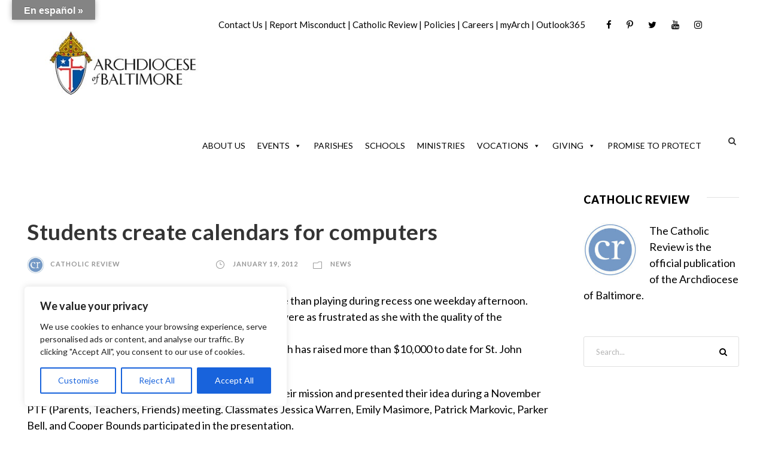

--- FILE ---
content_type: text/html; charset=utf-8
request_url: https://www.google.com/recaptcha/api2/aframe
body_size: 183
content:
<!DOCTYPE HTML><html><head><meta http-equiv="content-type" content="text/html; charset=UTF-8"></head><body><script nonce="mD3w2UUWoP1drTuHg4WwCQ">/** Anti-fraud and anti-abuse applications only. See google.com/recaptcha */ try{var clients={'sodar':'https://pagead2.googlesyndication.com/pagead/sodar?'};window.addEventListener("message",function(a){try{if(a.source===window.parent){var b=JSON.parse(a.data);var c=clients[b['id']];if(c){var d=document.createElement('img');d.src=c+b['params']+'&rc='+(localStorage.getItem("rc::a")?sessionStorage.getItem("rc::b"):"");window.document.body.appendChild(d);sessionStorage.setItem("rc::e",parseInt(sessionStorage.getItem("rc::e")||0)+1);localStorage.setItem("rc::h",'1769905260089');}}}catch(b){}});window.parent.postMessage("_grecaptcha_ready", "*");}catch(b){}</script></body></html>

--- FILE ---
content_type: text/css
request_url: https://www.archbalt.org/wp-content/plugins/easy-accordion-pro/Blocks/assets/css/fancybox.min.css?ver=4.0.0
body_size: 7953
content:
.f-button,
.has-autoplay [data-autoplay-action=toggle] svg g:last-child,
.in-fullscreen [data-panzoom-action=toggleFS] g:last-child,
[data-autoplay-action=toggle] svg g:first-child,
[data-panzoom-action=toggleFS] g:first-child {
	display: flex
}

.f-panzoom__content,
.f-panzoom__wrapper {
	min-width: 0;
	min-height: 0;
	max-height: 100%;
	max-width: 100%
}

.f-button,
html.with-panzoom-in-fullscreen {
	overflow: hidden
}

.f-thumbs,
.f-thumbs.is-modern {
	--f-carousel-slide-height: var(--f-thumb-height)
}

.fancybox__container,
:root {
	--f-spinner-width: 50px;
	--f-spinner-height: 50px;
	--f-spinner-border-width: 4px;
	--f-button-outline-width: 1px;
	--f-button-border: 0;
	--f-button-shadow: none;
	--f-button-transform: none;
	--f-button-svg-fill: none;
	--f-button-svg-disabled-opacity: .5;
	--f-thumbs-padding-x: 8px;
	--f-thumb-width: 94px;
	--f-thumb-height: 76px;
	--f-thumb-opacity: 1;
	--f-thumb-border: none;
	--f-thumb-shadow: none
}

.f-panzoom__content.has-lazyerror,
.f-panzoom__content.is-lazyloading,
.f-panzoom__wrapper>.f-panzoom__content,
.f-thumbs img[data-lazy-src],
.fancybox__container.is-closing .f-caption,
.fancybox__container:not(.is-ready, .is-hiding),
.fancybox__slide.is-loading .f-caption {
	visibility: hidden
}

.fancybox__thumbs.is-scrollable,
:root {
	--f-thumbs-gap: 8px;
	--f-thumbs-padding-y: 8px;
	--f-thumbs-viewport-padding-y: 0px
}

:root {
	--f-button-width: 40px;
	--f-button-height: 40px;
	--f-button-border-radius: 0;
	--f-button-color: #374151;
	--f-button-bg: #f8f8f8;
	--f-button-transition: all .15s ease;
	--f-button-outline-color: rgba(0, 0, 0, .7);
	--f-button-svg-width: 20px;
	--f-button-svg-height: 20px;
	--f-button-svg-stroke-width: 1.5;
	--f-button-svg-filter: none;
	--f-button-svg-opacity: 1;
	--f-button-svg-transition: opacity .15s ease;
	--f-button-svg-transform: none
}

.f-button {
	width: var(--f-button-width);
	height: var(--f-button-height);
	border: var(--f-button-border);
	border-radius: var(--f-button-border-radius);
	color: var(--f-button-color);
	background: var(--f-button-bg);
	box-shadow: var(--f-button-shadow);
	transform: var(--f-button-transform);
	transition: var(--f-button-transition);
	backdrop-filter: var(--f-button-backdrop-filter);
	justify-content: center;
	align-items: center;
	box-sizing: content-box;
	position: relative;
	margin: 0;
	padding: 0;
	pointer-events: all;
	cursor: pointer
}

.f-html,
.f-thumbs,
.f-thumbs__slide,
.f-thumbs__viewport,
.fancybox__slide {
	box-sizing: border-box
}

.f-button[aria-disabled],
.f-counter {
	cursor: default
}

@media (hover:hover) {
	.f-button:hover:not([aria-disabled]) {
		color: var(--f-button-hover-color, var(--f-button-color));
		background-color: var(--f-button-hover-bg, var(--f-button-bg))
	}
}

.f-button:active:not([aria-disabled]) {
	color: var(--f-button-active-color, var(--f-button-hover-color, var(--f-button-color)));
	background-color: var(--f-button-active-bg, var(--f-button-hover-bg, var(--f-button-bg)))
}

.f-button:focus {
	outline: 0
}

.f-button:focus-visible {
	outline: var(--f-button-outline-width) solid var(--f-button-outline-color);
	outline-offset: var(--f-button-outline-offset)
}

.f-thumbs.is-modern .f-thumbs__slide:focus:not(:focus-visible),
.f-thumbs__slide button,
.fancybox__container:focus,
.fancybox__dialog:focus {
	outline: 0
}

.f-button svg {
	width: var(--f-button-svg-width);
	height: var(--f-button-svg-height);
	transform: var(--f-button-svg-transform);
	fill: var(--f-button-svg-fill);
	filter: var(--f-button-svg-filter);
	opacity: var(--f-button-svg-opacity, 1);
	transition: var(--f-button-svg-transition);
	stroke: currentColor;
	stroke-width: var(--f-button-svg-stroke-width);
	stroke-linecap: round;
	stroke-linejoin: round;
	pointer-events: none
}

img.f-panzoom__content,
picture.f-panzoom__content img {
	vertical-align: top;
	height: auto;
	object-fit: contain;
	transition: none;
	user-select: none
}

.f-button[aria-disabled] svg {
	opacity: var(--f-button-svg-disabled-opacity)
}

.has-autoplay [data-autoplay-action=toggle] svg g:first-child,
.in-fullscreen [data-panzoom-action=toggleFS] g:first-child,
[data-autoplay-action=toggle] svg g:last-child,
[data-panzoom-action=toggleFS] g:last-child {
	display: none
}

:fullscreen [data-fullscreen-action=toggle] svg [data-fullscreen-action=toggle] svg g:first-child {
	display: none
}

:fullscreen [data-fullscreen-action=toggle] svg [data-fullscreen-action=toggle] svg g:last-child {
	display: flex
}

:root {
	--f-spinner-color-1: rgba(0, 0, 0, .1);
	--f-spinner-color-2: rgba(17, 24, 28, .8);
	--f-spinner-border-radius: 50%
}

.f-spinner {
	position: absolute;
	top: 50%;
	left: 50%;
	margin: 0;
	padding: 0;
	width: var(--f-spinner-width);
	height: var(--f-spinner-height);
	translate: -50% -50%;
	border: var(--f-spinner-border-width) solid var(--f-spinner-color-1);
	border-top-color: var(--f-spinner-color-2);
	border-radius: var(--f-spinner-border-radius);
	animation: .75s linear infinite f-spinner, .2s .2s both f-fadeIn
}

@keyframes f-spinner {
	to {
		rotate: 360deg
	}
}

.f-panzoom,
.f-zoomable {
	position: relative;
	overflow: hidden;
	display: flex;
	align-items: center;
	flex-direction: column
}

.f-panzoom:after,
.f-panzoom:before,
.f-zoomable:after,
.f-zoomable:before {
	display: block;
	content: ""
}

.f-panzoom__wrapper.has-error,
.f-thumbs img.has-lazyerror,
.f-thumbs.is-modern .f-thumbs__slide button:after,
[data-fullscreen-action=toggle] svg g:last-child {
	display: none
}

.f-panzoom:not(.has-controls):before,
.f-zoomable:not(.has-controls):before {
	margin-bottom: auto
}

.f-panzoom:after,
.f-zoomable:after {
	margin-top: auto
}

.f-panzoom.in-fullscreen,
.f-zoomable.in-fullscreen {
	position: fixed;
	top: 0;
	left: 0;
	margin: 0 !important;
	width: 100% !important;
	height: 100% !important;
	max-width: none !important;
	max-height: none !important;
	aspect-ratio: unset !important;
	z-index: 9999
}

.f-panzoom__wrapper {
	position: relative
}

.f-panzoom__wrapper.will-zoom-out {
	cursor: zoom-out
}

.f-panzoom__wrapper.can-drag {
	cursor: move;
	cursor: grab
}

.f-panzoom__wrapper.will-zoom-in {
	cursor: zoom-in
}

.f-panzoom__wrapper.is-dragging {
	cursor: move;
	cursor: grabbing
}

.f-panzoom__content {
	display: block
}

img.f-panzoom__content {
	width: auto
}

.f-panzoom__viewport {
	display: block;
	position: absolute;
	top: 0;
	left: 0;
	width: 100%;
	height: 100%;
	z-index: 10
}

.f-panzoom__viewport>.f-panzoom__content {
	width: 100%;
	height: 100%;
	object-fit: fill
}

picture.f-panzoom__content img {
	width: 100%;
	max-height: 100%
}

.f-panzoom__protected {
	position: absolute;
	inset: 0;
	z-index: 1;
	user-select: none
}

.f-fadeIn {
	animation: var(--f-transition-duration, .2s) var(--f-transition-easing, ease) var(--f-transition-delay, 0s) both f-fadeIn;
	z-index: 2
}

.f-fadeOut {
	animation: var(--f-transition-duration, .2s) var(--f-transition-easing, ease) var(--f-transition-delay, 0s) both f-fadeOut;
	z-index: 1
}

@keyframes f-fadeIn {
	0% {
		opacity: 0
	}

	to {
		opacity: 1
	}
}

@keyframes f-fadeOut {
	to {
		opacity: 0
	}
}

.f-crossfadeIn {
	animation: var(--f-transition-duration, .2s) ease both f-crossfadeIn;
	z-index: 2
}

.f-crossfadeOut {
	animation: calc(var(--f-transition-duration, .2s) * .2) ease calc(var(--f-transition-duration, .2s) * .8) both f-crossfadeOut;
	z-index: 1
}

@keyframes f-crossfadeIn {
	0% {
		opacity: 0
	}

	to {
		opacity: 1
	}
}

@keyframes f-crossfadeOut {
	to {
		opacity: 0
	}
}

.is-horizontal .f-slideIn.from-next {
	animation: var(--f-transition-duration, .85s) cubic-bezier(.16, 1, .3, 1) f-slideInNextX
}

.is-horizontal .f-slideIn.from-prev {
	animation: var(--f-transition-duration, .85s) cubic-bezier(.16, 1, .3, 1) f-slideInPrevX
}

.is-horizontal .f-slideOut.to-next {
	animation: var(--f-transition-duration, .85s) cubic-bezier(.16, 1, .3, 1) f-slideOutNextX
}

.is-horizontal .f-slideOut.to-prev {
	animation: var(--f-transition-duration, .85s) cubic-bezier(.16, 1, .3, 1) f-slideOutPrevX
}

@keyframes f-slideInPrevX {
	0% {
		transform: translate(calc(100% + var(--f-carousel-gap, 0)))
	}

	to {
		transform: translateZ(0)
	}
}

@keyframes f-slideInNextX {
	0% {
		transform: translate(calc(-100% - var(--f-carousel-gap, 0)))
	}

	to {
		transform: translateZ(0)
	}
}

@keyframes f-slideOutNextX {
	to {
		transform: translate(calc(-100% - var(--f-carousel-gap, 0)))
	}
}

@keyframes f-slideOutPrevX {
	to {
		transform: translate(calc(100% + var(--f-carousel-gap, 0)))
	}
}

.is-vertical .f-slideIn.from-next {
	animation: var(--f-transition-duration, .85s) cubic-bezier(.16, 1, .3, 1) f-slideInNextY
}

.is-vertical .f-slideIn.from-prev {
	animation: var(--f-transition-duration, .85s) cubic-bezier(.16, 1, .3, 1) f-slideInPrevY
}

.is-vertical .f-slideOut.to-next {
	animation: var(--f-transition-duration, .85s) cubic-bezier(.16, 1, .3, 1) f-slideOutNextY
}

.is-vertical .f-slideOut.to-prev {
	animation: var(--f-transition-duration, .85s) cubic-bezier(.16, 1, .3, 1) f-slideOutPrevY
}

@keyframes f-slideInPrevY {
	0% {
		transform: translateY(calc(100% + var(--f-carousel-gap, 0)))
	}

	to {
		transform: translateZ(0)
	}
}

@keyframes f-slideInNextY {
	0% {
		transform: translateY(calc(-100% - var(--f-carousel-gap, 0)))
	}

	to {
		transform: translateZ(0)
	}
}

@keyframes f-slideOutNextY {
	to {
		transform: translateY(calc(-100% - var(--f-carousel-gap, 0)))
	}
}

@keyframes f-slideOutPrevY {
	to {
		transform: translateY(calc(100% + var(--f-carousel-gap, 0)))
	}
}

.f-zoomInUp {
	animation: var(--f-transition-duration, .3s) ease both f-zoomInUp
}

.f-zoomOutDown {
	animation: var(--f-transition-duration, .3s) ease both f-zoomOutDown
}

@keyframes f-zoomInUp {
	0% {
		transform: scale(var(--f-zoomInUp-scale, .975)) translate3d(var(--f-zoomInUp-x, 0), var(--f-zoomInUp-y, 16px), 0);
		opacity: var(--f-zoomInUp-opacity, 0)
	}

	to {
		transform: scale(1) translateZ(0);
		opacity: 1
	}
}

@keyframes f-zoomOutDown {
	to {
		transform: scale(var(--f-zoomOutDown-scale, .975)) translate3d(var(--f-zoomOutDown-x, 0), var(--f-zoomOutDown-y, 16px), 0);
		opacity: 0
	}
}

.f-throwOutUp {
	animation: var(--f-throwOutUp-duration, .2s) ease-out both f-throwOutUp
}

.f-throwOutDown {
	animation: var(--f-throwOutDown-duration, .2s) ease-out both f-throwOutDown
}

@keyframes f-throwOutUp {
	to {
		transform: translate3d(0, calc(var(--f-throwOutUp-y, 150px) * -1), 0);
		opacity: 0
	}
}

@keyframes f-throwOutDown {
	to {
		transform: translate3d(0, var(--f-throwOutDown-y, 150px), 0);
		opacity: 0
	}
}

.has-gmap .f-html,
.has-iframe .f-html,
.has-pdf .f-html {
	width: 100%;
	height: 100%;
	min-height: 1px;
	overflow: visible
}

.has-gmap .f-html,
.has-pdf .f-html {
	padding: 0
}

.f-html {
	position: relative;
	margin: var(--f-html-margin, 0);
	padding: var(--f-html-padding, 2rem);
	color: var(--f-html-color, currentColor);
	background: var(--f-html-bg)
}

.f-html.is-error {
	text-align: center
}

.f-iframe {
	display: block;
	margin: 0;
	border: 0;
	height: 100%;
	width: 100%
}

.f-caption {
	align-self: center;
	flex-shrink: 0;
	margin: var(--f-caption-margin);
	padding: var(--f-caption-padding, 16px 8px);
	max-width: 100%;
	max-height: calc(80vh - 100px);
	overflow: auto;
	overflow-wrap: anywhere;
	line-height: var(--f-caption-line-height);
	color: var(--f-caption-color);
	background: var(--f-caption-bg);
	font: var(--f-caption-font)
}

.has-html5video .f-html,
.has-vimeo .f-html,
.has-youtube .f-html {
	padding: 0;
	width: 100%;
	height: 100%;
	min-height: 1px;
	overflow: visible;
	max-width: var(--f-video-width, 960px);
	max-height: var(--f-video-height, 540px);
	aspect-ratio: var(--f-video-aspect-ratio);
	background: var(--f-video-bg, rgba(0, 0, 0, .9))
}

.f-html5video {
	border: 0;
	display: block;
	height: 100%;
	width: 100%;
	background: 0 0
}

.f-button.is-arrow {
	--f-button-width: var(--f-arrow-width, 46px);
	--f-button-height: var(--f-arrow-height, 46px);
	--f-button-svg-width: var(--f-arrow-svg-width, 24px);
	--f-button-svg-height: var(--f-arrow-svg-height, 24px);
	--f-button-svg-stroke-width: var(--f-arrow-svg-stroke-width, 1.75);
	--f-button-border-radius: var(--f-arrow-border-radius, unset);
	--f-button-bg: var(--f-arrow-bg, transparent);
	--f-button-hover-bg: var(--f-arrow-hover-bg, var(--f-arrow-bg));
	--f-button-active-bg: var(--f-arrow-active-bg, var(--f-arrow-hover-bg));
	--f-button-shadow: var(--f-arrow-shadow);
	--f-button-color: var(--f-arrow-color);
	--f-button-hover-color: var(--f-arrow-hover-color, var(--f-arrow-color));
	--f-button-active-color: var(--f-arrow-active-color, var(--f-arrow-hover-color));
	overflow: visible
}

.f-button.is-arrow.is-next,
.f-button.is-arrow.is-prev {
	position: absolute;
	transform: translate(0);
	z-index: 20
}

.is-horizontal .f-button.is-arrow.is-next,
.is-horizontal .f-button.is-arrow.is-prev {
	inset: 50% auto auto;
	transform: translateY(-50%)
}

.is-horizontal.is-ltr .f-button.is-arrow.is-prev {
	left: var(--f-arrow-pos, 0)
}

.is-horizontal.is-ltr .f-button.is-arrow.is-next {
	right: var(--f-arrow-pos, 0)
}

.is-horizontal.is-rtl .f-button.is-arrow.is-prev {
	right: var(--f-arrow-pos, 0);
	transform: translateY(-50%) rotateY(180deg)
}

.is-horizontal.is-rtl .f-button.is-arrow.is-next {
	left: var(--f-arrow-pos, 0);
	transform: translateY(-50%) rotateY(180deg)
}

.is-vertical.is-ltr .f-button.is-arrow.is-prev,
.is-vertical.is-rtl .f-button.is-arrow.is-prev {
	top: var(--f-arrow-pos, 0);
	right: auto;
	bottom: auto;
	left: 50%;
	transform: translate(-50%)
}

.is-vertical.is-ltr .f-button.is-arrow.is-next,
.is-vertical.is-rtl .f-button.is-arrow.is-next {
	top: auto;
	right: auto;
	bottom: var(--f-arrow-pos, 0);
	left: 50%;
	transform: translate(-50%)
}

.is-vertical .f-button.is-arrow.is-next svg,
.is-vertical .f-button.is-arrow.is-prev svg {
	transform: rotate(90deg)
}

.f-carousel__toolbar {
	display: grid;
	grid-template-columns: 1fr auto 1fr;
	margin: var(--f-toolbar-margin, 0);
	padding: var(--f-toolbar-padding, 8px);
	line-height: var(--f-toolbar-line-height);
	background: var(--f-toolbar-bg, none);
	box-shadow: var(--f-toolbar-shadow, none);
	backdrop-filter: var(--f-toolbar-backdrop-filter);
	position: relative;
	z-index: 20;
	color: var(--f-toolbar-color, currentColor);
	font-size: var(--f-toolbar-font-size, 17px);
	font-weight: var(--f-toolbar-font-weight, inherit);
	font-family: var(--f-toolbar-font, -apple-system, BlinkMacSystemFont, "Segoe UI Adjusted", "Segoe UI", "Liberation Sans", sans-serif);
	text-shadow: var(--f-toolbar-text-shadow);
	text-align: center;
	font-variant-numeric: tabular-nums;
	-webkit-font-smoothing: subpixel-antialiased;
	white-space: nowrap;
	pointer-events: none
}

.f-carousel__toolbar.is-absolute {
	position: absolute;
	top: 0;
	left: 0;
	right: 0
}

.f-carousel__toolbar .f-button:focus-visible {
	position: relative;
	z-index: 1
}

.f-carousel__toolbar__column {
	display: flex;
	flex-direction: row;
	flex-wrap: wrap;
	align-content: flex-start;
	gap: var(--f-toolbar-gap, 0);
	pointer-events: none
}

.f-carousel__toolbar__column.is-left {
	display: flex;
	justify-self: flex-start;
	justify-content: flex-start
}

.f-carousel__toolbar__column.is-middle {
	display: flex;
	justify-content: center
}

.f-carousel__toolbar__column.is-right {
	display: flex;
	justify-self: flex-end;
	justify-content: flex-end;
	flex-flow: nowrap
}

.f-carousel__toolbar__column>* {
	pointer-events: all
}

.f-counter {
	position: relative;
	display: flex;
	flex-direction: row;
	user-select: none;
	margin: var(--f-counter-margin, 0);
	padding: var(--f-counter-padding, 4px);
	line-height: var(--f-counter-line-height);
	background: var(--f-counter-bg);
	border-radius: var(--f-counter-border-radius)
}

.f-counter span {
	padding: 0 var(--f-counter-gap, 4px)
}

:root {
	--f-thumbs-margin: 0;
	--f-thumbs-bg: transparent;
	--f-thumbs-transition: max-height .3s ease, max-width .3s ease, padding .3s ease;
	--f-thumbs-z-index: 1;
	--f-thumbs-viewport-padding-x: 0px;
	--f-thumb-clip-width: 46px;
	--f-thumb-extra-gap: 16px;
	--f-thumb-transition: opacity .3s ease, transform .15s ease;
	--f-thumb-border-radius: 4px;
	--f-thumb-bg: linear-gradient(rgba(0, 0, 0, .1), rgba(0, 0, 0, .05));
	--f-thumb-focus-shadow: inset 0 0 0 .8px #222, inset 0 0 0 2.25px #fff;
	--f-thumb-selected-shadow: inset 0 0 0 .8px #222, inset 0 0 0 2.25px #fff;
	--f-thumb-border-transition: all .1s ease;
	--f-thumb-img-width: 100%;
	--f-thumb-img-height: 100%;
	--f-thumb-img-fit: cover;
	--f-thumb-img-position: 50% 20%;
	--f-progressbar-height: 3px;
	--f-progressbar-color: var(--f-carousel-theme-color, #575ad6);
	--f-progressbar-opacity: 1;
	--f-progressbar-z-index: 30
}

.f-thumbs {
	--f-carousel-slide-width: var(--f-thumb-width);
	--f-carousel-gap: var(--f-thumbs-gap);
	position: relative;
	flex-shrink: 0;
	margin: var(--f-thumbs-margin);
	padding: var(--f-thumbs-padding-y) var(--f-thumbs-padding-x);
	overflow: hidden;
	background: var(--f-thumbs-bg);
	-webkit-tap-highlight-color: transparent;
	user-select: none;
	transition: var(--f-thumbs-transition);
	z-index: var(--f-thumbs-z-index)
}

.f-thumbs.is-horizontal {
	max-height: calc(var(--f-carousel-slide-height) + var(--f-thumbs-padding-y) * 2)
}

.f-thumbs.is-horizontal.is-hidden,
.f-thumbs.is-scrollable.is-hidden {
	max-height: 0;
	--f-thumbs-padding-y: 0
}

.f-thumbs.is-vertical {
	max-width: calc(var(--f-carousel-slide-width) + var(--f-thumbs-padding-x) * 2)
}

.f-thumbs.is-vertical.is-hidden {
	max-width: 0;
	--f-thumbs-padding-x: 0
}

.f-thumbs.is-ltr {
	direction: ltr
}

.f-thumbs.is-rtl {
	direction: rtl
}

.f-thumbs img {
	display: block;
	width: var(--f-thumb-img-width);
	height: var(--f-thumb-img-height);
	object-fit: var(--f-thumb-img-fit);
	object-position: var(--f-thumb-img-position);
	pointer-events: none;
	border-radius: inherit;
	color: transparent
}

.f-thumbs__viewport {
	height: 100%;
	padding: var(--f-thumbs-viewport-padding-y) var(--f-thumbs-viewport-padding-x);
	overflow: visible;
	display: grid
}

.f-thumbs__slide {
	position: relative;
	grid-area: 1/1;
	width: var(--f-carousel-slide-width);
	height: var(--f-carousel-slide-height);
	margin: 0;
	padding: 0;
	display: flex;
	align-items: center;
	flex-direction: column;
	cursor: pointer;
	overflow: visible
}

.f-thumbs__slide:hover button {
	opacity: var(--f-thumb-hover-opacity, 1);
	transform: var(--f-thumb-hover-transform, none)
}

.f-thumbs__slide:hover button:after {
	border: var(--f-thumb-hover-border, none);
	box-shadow: var(--f-thumb-hover-shadow, var(--f-thumb-shadow))
}

.f-thumbs__slide button {
	all: unset;
	display: block;
	margin: auto;
	padding: 0;
	position: relative;
	overflow: visible;
	width: 100%;
	height: 100%;
	transition: var(--f-thumb-transition);
	border-radius: var(--f-thumb-border-radius);
	opacity: var(--f-thumb-opacity);
	transform: var(--f-thumb-transform);
	background: var(--f-thumb-bg)
}

.f-thumbs__slide button:after {
	content: "";
	position: absolute;
	inset: 0;
	z-index: 1;
	transition: var(--f-thumb-border-transition);
	border-radius: inherit;
	border: var(--f-thumb-border);
	box-shadow: var(--f-thumb-shadow)
}

.f-thumbs__slide button:focus-within {
	opacity: var(--f-thumb-focus-opacity, 1);
	transform: var(--f-thumb-focus-transform, none)
}

.f-thumbs__slide button:focus-within:after {
	border: var(--f-thumb-focus-border, none);
	box-shadow: var(--f-thumb-focus-shadow, var(--f-thumb-shadow))
}

.f-thumbs__slide:active {
	opacity: var(--f-thumb-active-opacity, 1);
	transform: var(--f-thumb-active-transform, none)
}

.f-thumbs__slide:active:after {
	border: var(--f-thumb-active-border, none);
	box-shadow: var(--f-thumb-active-shadow, var(--f-thumb-shadow))
}

.f-thumbs__slide.is-selected {
	z-index: 2
}

.f-thumbs__slide.is-selected button {
	opacity: var(--f-thumb-selected-opacity, 1);
	transform: var(--f-thumb-selected-transform, none)
}

.f-thumbs__slide.is-selected button:after {
	border: var(--f-thumb-selected-border, none);
	box-shadow: var(--f-thumb-selected-shadow, var(--f-thumb-shadow))
}

.f-thumbs.is-modern {
	--f-carousel-slide-width: calc(var(--f-thumb-clip-width) + var(--f-thumbs-gap));
	--f-carousel-gap: 0;
	--width-diff: calc((var(--f-thumb-width) - var(--f-thumb-clip-width)));
	--f-transition-duration: .25s;
	--f-transition-easing: ease-out
}

.fancybox__carousel.is-vertical,
.fancybox__container {
	--f-carousel-slide-height: 100%
}

.f-thumbs.is-modern .f-thumbs__viewport {
	width: calc(100% + var(--f-carousel-slide-width) * 2 + var(--f-thumbs-padding-x));
	margin-inline: calc((var(--f-carousel-slide-width) + var(--f-thumbs-padding-x)) * -1)
}

.f-thumbs.is-modern .f-thumbs__slide {
	--clip-shift: calc((var(--width-diff) * .5) * var(--progress));
	--clip-path: inset(0 var(--clip-shift) round var(--f-thumb-border-radius, 0));
	padding: 0;
	overflow: visible;
	left: var(--shift, 0);
	will-change: left;
	transition: left var(--f-transition-duration) var(--f-transition-easing)
}

.f-thumbs.is-modern .f-thumbs__slide button {
	display: block;
	margin-inline: 50%;
	width: var(--f-thumb-width);
	clip-path: var(--clip-path);
	border: none;
	box-shadow: none;
	transition: clip-path var(--f-transition-duration) var(--f-transition-easing), opacity var(--f-thumb-transition-duration, .2s) var(--f-thumb-transition-easing, ease)
}

.f-thumbs.is-modern .f-thumbs__slide:focus-within:not(.is-selected) button:before {
	content: "";
	position: absolute;
	z-index: 1;
	top: 0;
	left: var(--clip-shift);
	bottom: 0;
	right: var(--clip-shift);
	transition: border var(--f-transition-duration) var(--f-transition-easing), box-shadow var(--f-transition-duration) var(--f-transition-easing);
	border-radius: inherit;
	border: var(--f-thumb-focus-border, none);
	box-shadow: var(--f-thumb-focus-shadow, none)
}

.f-thumbs.is-modern.is-syncing {
	--f-transition-duration: 0s
}

.f-thumbs.is-scrollable .f-thumbs__viewport {
	display: grid;
	grid-template-columns: repeat(auto-fill, minmax(var(--f-thumb-width), 1fr));
	grid-auto-rows: var(--f-thumb-height);
	gap: var(--f-thumbs-gap);
	overflow: auto;
	overscroll-behavior: contain;
	user-select: none
}

.f-thumbs.is-scrollable .f-thumbs__viewport .f-thumbs__slide {
	grid-area: auto;
	display: block;
	position: relative;
	max-width: 100%;
	width: var(--f-thumb-width);
	height: var(--f-thumb-height);
	cursor: pointer;
	outline: 0
}

.f-progressbar {
	position: absolute;
	top: 0;
	left: 0;
	right: 0;
	z-index: var(--f-progressbar-z-index);
	height: var(--f-progressbar-height);
	transform: scaleX(0);
	transform-origin: 0;
	opacity: var(--f-progressbar-opacity);
	background: var(--f-progressbar-color);
	user-select: none;
	pointer-events: none;
	animation-name: f-progressbar;
	animation-play-state: running;
	animation-timing-function: linear
}

.f-progressbar:empty {
	display: block
}

button>.f-progressbar {
	--f-progressbar-height: 100%;
	--f-progressbar-opacity: .2
}

@keyframes f-progressbar {
	0% {
		transform: scaleX(0)
	}

	to {
		transform: scaleX(1)
	}
}

[data-fullscreen-action=toggle] svg g:first-child {
	display: flex
}

:fullscreen [data-fullscreen-action=toggle] svg g:first-child {
	display: none
}

:fullscreen [data-fullscreen-action=toggle] svg g:last-child {
	display: flex
}

.in-fullscreen-mode>.f-carousel {
	flex: 1;
	min-width: 0 !important;
	min-height: 0 !important
}

html.with-fancybox {
	width: auto;
	overflow: visible;
	scroll-behavior: auto
}

html.with-fancybox body.hide-scrollbar {
	width: auto;
	margin-right: calc(var(--f-body-margin, 0px) + var(--f-scrollbar-compensate, 0px));
	overflow: hidden !important;
	overscroll-behavior-y: none
}

.fancybox__dialog {
	position: fixed;
	inset: 0;
	z-index: 1050;
	width: 100%;
	height: 100vh;
	max-height: unset;
	max-width: unset;
	padding: 0;
	margin: 0;
	border: 0;
	overflow: hidden;
	background: 0 0;
	touch-action: none;
	overscroll-behavior: contain
}

.fancybox__dialog::backdrop {
	opacity: 0
}

@supports (height:100dvh) {
	.fancybox__dialog {
		height: 100dvh
	}
}

.fancybox__dialog :empty {
	display: block
}

.fancybox__container {
	--fancybox-color: #dbdbdb;
	--fancybox-backdrop-bg: rgba(24, 24, 27, .95);
	--f-toolbar-margin: 0;
	--f-toolbar-padding: 8px;
	--f-toolbar-gap: 0;
	--f-toolbar-color: #ddd;
	--f-toolbar-font-size: 16px;
	--f-toolbar-font-weight: 500;
	--f-toolbar-font: -apple-system, BlinkMacSystemFont, "Segoe UI Adjusted", "Segoe UI", "Liberation Sans", sans-serif;
	--f-toolbar-line-height: var(--f-button-height);
	--f-toolbar-text-shadow: 1px 1px 1px rgba(0, 0, 0, .75);
	--f-toolbar-shadow: none;
	--f-toolbar-bg: none;
	--f-counter-margin: 0;
	--f-counter-padding: 0px 10px;
	--f-counter-gap: 4px;
	--f-counter-line-height: var(--f-button-height);
	--f-carousel-gap: 17px;
	--f-carousel-slide-width: 100%;
	--f-carousel-slide-padding: 0;
	--f-carousel-slide-bg: unset;
	--f-html-color: #222;
	--f-html-bg: #fff;
	--f-error-color: #fff;
	--f-error-bg: #333;
	--f-caption-margin: 0;
	--f-caption-padding: 16px 8px;
	--f-caption-color: var(--fancybox-color, #dbdbdb);
	--f-caption-bg: transparent;
	--f-caption-font: inherit;
	--f-caption-line-height: 1.375;
	--f-spinner-color-1: rgba(255, 255, 255, .2);
	--f-spinner-color-2: rgba(255, 255, 255, .8);
	--f-spinner-border-radius: 50%;
	--f-progressbar-color: rgba(255, 255, 255);
	--f-button-width: 46px;
	--f-button-height: 46px;
	--f-button-color: #ddd;
	--f-button-hover-color: #fff;
	--f-button-outline-color: rgba(255, 255, 255, .75);
	--f-button-outline-offset: 0px;
	--f-button-bg: rgba(54, 54, 54, .75);
	--f-button-border-radius: 0;
	--f-button-transition: all .2s ease;
	--f-button-svg-width: 24px;
	--f-button-svg-height: 24px;
	--f-button-svg-stroke-width: 1.75;
	--f-button-svg-filter: drop-shadow(1px 1px 1px rgba(24, 24, 27, .01)), drop-shadow(1px 2px 1px rgba(24, 24, 27, .05));
	--f-arrow-pos: 32px;
	--f-arrow-width: 50px;
	--f-arrow-height: 50px;
	--f-arrow-svg-width: 24px;
	--f-arrow-svg-height: 24px;
	--f-arrow-svg-stroke-width: 2.5;
	--f-arrow-border-radius: 50%;
	--f-arrow-bg: rgba(54, 54, 54, .65);
	--f-arrow-color: #ddd;
	--f-arrow-hover-color: #fff;
	--f-close-button-width: 30px;
	--f-close-button-height: 30px;
	--f-close-button-svg-width: 24px;
	--f-close-button-svg-height: 24px;
	--f-close-button-svg-stroke-width: 1.75;
	--f-close-border-radius: 4px;
	--f-close-button-color: #fff;
	--f-close-button-hover-color: #fff;
	--f-close-button-bg: transparent;
	--f-close-button-hover-bg: transparent;
	--f-close-button-active-bg: transparent;
	--f-thumbs-margin: 0px;
	--f-thumbs-padding-y: 8px;
	--f-thumbs-bg: none;
	--f-thumb-transition: all .2s ease;
	--f-thumb-transform: none;
	--f-thumb-focus-opacity: 1;
	--f-thumb-focus-border: none;
	--f-thumb-focus-shadow: inset 0 0 0 2px rgba(255, 255, 255, .65);
	--f-thumb-focus-transform: none;
	--f-thumb-hover-opacity: 1;
	--f-thumb-hover-border: none;
	--f-thumb-hover-transform: none;
	--f-thumb-active-opacity: var(--f-thumb-hover-opacity);
	--f-thumb-active-border: var(--f-thumb-hover-border);
	--f-thumb-active-transform: var(--f-thumb-hover-transform);
	--f-thumb-selected-opacity: 1;
	--f-thumb-selected-border: none;
	--f-thumb-selected-shadow: inset 0 0 0 2px #fff;
	--f-thumb-selected-transform: none;
	--f-scrollbar-width: 7px;
	--f-scrollbar-track-bg: #444;
	--f-scrollbar-track-border-radius: 10px;
	--f-scrollbar-track-shadow: inset 0 0 6px rgba(0, 0, 0, .2);
	--f-scrollbar-thumb-bg: #ddd;
	--f-scrollbar-thumb-border-radius: 10px;
	position: absolute;
	inset: 0;
	overflow: hidden;
	display: flex;
	flex-direction: column
}

.fancybox__carousel,
.fancybox__container.has-vertical-thumbs:not(.is-closing) .fancybox__viewport {
	overflow-y: visible;
	overflow-x: clip
}

.fancybox__container[theme=light] {
	--fancybox-color: #222;
	--fancybox-backdrop-bg: rgba(255, 255, 255, .97);
	--f-toolbar-color: var(--fancybox-color, #222);
	--f-toolbar-text-shadow: none;
	--f-toolbar-font-weight: 400;
	--f-html-color: var(--fancybox-color, #222);
	--f-html-bg: #fff;
	--f-error-color: #555;
	--f-error-bg: #fff;
	--f-video-bg: #fff;
	--f-caption-color: #333;
	--f-spinner-color-1: rgba(0, 0, 0, .2);
	--f-spinner-color-2: rgba(0, 0, 0, .8);
	--f-spinner-border-width: 3.5px;
	--f-progressbar-color: rgba(111, 111, 116);
	--f-button-color: #333;
	--f-button-hover-color: #000;
	--f-button-outline-color: rgba(0, 0, 0, .85);
	--f-button-bg: rgba(255, 255, 255, .85);
	--f-button-svg-stroke-width: 1.3;
	--f-button-svg-filter: none;
	--f-arrow-bg: rgba(255, 255, 255, .85);
	--f-arrow-color: #333;
	--f-arrow-hover-color: #000;
	--f-arrow-svg-stroke-width: 1.3;
	--f-close-button-color: #555;
	--f-close-button-hover-color: #000;
	--f-thumb-bg: linear-gradient(#ebeff2, #e2e8f0);
	--f-thumb-focus-shadow: 0 0 0 1.8px #fff, 0px 0px 0px 2.25px #888;
	--f-thumb-selected-shadow: 0 0 0 1.8px #fff, 0px 0px 0px 2.25px #000;
	--f-scrollbar-track-bg: #ddd;
	--f-scrollbar-thumb-bg: #444
}

.fancybox__container.has-vertical-thumbs {
	flex-direction: row-reverse
}

.fancybox__container .fancybox__carousel>.fancybox__viewport>.fancybox__slide.is-selected>:not(.f-html, .f-panzoom__wrapper, .f-spinner),
.fancybox__container .fancybox__carousel>.fancybox__viewport>.fancybox__slide:not(.is-selected),
.fancybox__container .fancybox__carousel>:not(.fancybox__viewport),
.fancybox__container>:not(.fancybox__carousel) {
	opacity: var(--f-drag-opacity, 1)
}

.fancybox__container.is-revealing .fancybox__carousel>.fancybox__viewport>.fancybox__slide.is-selected>:not(.f-html, .f-panzoom__wrapper, .f-spinner),
.fancybox__container.is-revealing .fancybox__carousel>.fancybox__viewport>.fancybox__slide:not(.is-selected),
.fancybox__container.is-revealing .fancybox__carousel>:not(.fancybox__viewport),
.fancybox__container.is-revealing>:not(.fancybox__carousel) {
	animation: var(--f-interface-enter-duration, .35s) ease none f-fadeIn
}

.fancybox__container.is-hiding .fancybox__carousel>.fancybox__viewport>.fancybox__slide.is-selected>:not(.f-html, .f-panzoom__wrapper),
.fancybox__container.is-hiding .fancybox__carousel>:not(.fancybox__viewport),
.fancybox__container.is-hiding>:not(.fancybox__carousel) {
	animation: var(--f-interface-exit-duration, .35s) ease forwards f-fadeOut
}

.fancybox__container.is-hiding .fancybox__carousel .fancybox__slide:not(.is-selected),
.fancybox__container.is-idle .f-button.is-arrow {
	opacity: 0
}

.fancybox__container.is-hiding {
	pointer-events: none
}

.fancybox__container.is-idle .f-carousel__toolbar {
	pointer-events: none;
	opacity: 0
}

.fancybox__container.is-idle.is-ready .f-carousel__toolbar {
	pointer-events: none;
	animation: .15s ease-out both f-fadeOut
}

.fancybox__container.is-idle.is-ready .f-button.is-arrow {
	animation: .15s ease-out both f-fadeOut
}

.fancybox__backdrop {
	position: fixed;
	inset: 0;
	z-index: -1;
	background: var(--fancybox-backdrop-bg)
}

.fancybox__carousel,
.fancybox__slide,
.fancybox__viewport {
	position: relative;
	min-width: 0;
	min-height: 0
}

.fancybox__carousel {
	flex: 1;
	display: flex;
	flex-direction: column;
	z-index: 10
}

.fancybox__carousel.is-ltr {
	direction: ltr
}

.fancybox__carousel.is-rtl {
	direction: rtl
}

.fancybox__carousel>.f-button.is-arrow:before {
	position: absolute;
	content: "";
	inset: -30px;
	z-index: 1
}

.fancybox__viewport {
	display: grid;
	flex: 1;
	overflow: visible;
	transform: translate3d(0, var(--f-drag-offset, 0), 0)
}

.fancybox__viewport.is-draggable {
	cursor: move;
	cursor: grab
}

.fancybox__viewport.is-dragging {
	cursor: move;
	cursor: grabbing
}

.fancybox__viewport [contenteditable],
.fancybox__viewport [data-selectable] {
	cursor: auto
}

.fancybox__slide {
	grid-area: 1/1;
	display: flex;
	align-items: center;
	flex-direction: column;
	width: var(--f-carousel-slide-width);
	height: var(--f-carousel-slide-height);
	max-width: 100%;
	margin: 0;
	padding: var(--f-carousel-slide-padding);
	background: var(--f-carousel-slide-bg);
	backface-visibility: hidden;
	transform: translateZ(0);
	will-change: transform
}

.fancybox__slide:after,
.fancybox__slide:before {
	display: block;
	content: ""
}

.fancybox__slide:before {
	margin-bottom: auto
}

.fancybox__slide:after {
	margin-top: auto
}

.fancybox__slide.is-selected {
	z-index: 1
}

.fancybox__container.is-closing .fancybox__carousel,
.fancybox__slide.f-zoomable {
	overflow: visible
}

.fancybox__slide.has-error {
	--f-html-color: var(--f-error-color, --f-html-color);
	--f-html-bg: var(--f-error-bg, --f-html-bg)
}

.fancybox__slide.has-html {
	overflow: auto;
	padding: 8px
}

.fancybox__slide.has-close-btn {
	padding-top: 34px
}

.fancybox__slide.has-controls:before {
	margin: 0
}

.fancybox__slide .f-spinner {
	cursor: pointer
}

.f-button.is-close-button {
	--f-button-width: var(--f-close-button-width);
	--f-button-height: var(--f-close-button-height);
	--f-button-border-radius: var(--f-close-border-radius);
	--f-button-color: var(--f-close-button-color);
	--f-button-hover-color: var(--f-close-button-hover-color);
	--f-button-bg: var(--f-close-button-bg);
	--f-button-hover-bg: var(--f-close-button-hover-bg);
	--f-button-active-bg: var(--f-close-button-active-bg);
	--f-button-svg-width: var(--f-close-button-svg-width);
	--f-button-svg-height: var(--f-close-button-svg-height);
	--f-button-svg-stroke-width: var(--f-close-button-svg-stroke-width);
	position: absolute;
	top: calc((var(--f-button-height) + 2px) * -1);
	right: 0;
	z-index: 10
}

.fancybox__thumbs {
	flex: 0 1 100%
}

.fancybox__thumbs.is-scrollable {
	--f-thumbs-cols: 1;
	--f-thumbs-transition: none;
	--f-thumbs-padding-x: 4px;
	--f-thumbs-viewport-padding-x: 4px;
	max-width: calc(var(--f-thumb-width) * var(--f-thumbs-cols) + var(--f-thumbs-gap) * (var(--f-thumbs-cols) - 1) + var(--f-thumbs-padding-x) * 2 + var(--f-thumbs-viewport-padding-x) * 2)
}

.fancybox__thumbs.is-scrollable ::-webkit-scrollbar {
	width: var(--f-scrollbar-width)
}

.fancybox__thumbs.is-scrollable ::-webkit-scrollbar-track {
	background: var(--f-scrollbar-track-bg);
	border-radius: var(--f-scrollbar-track-border-radius);
	box-shadow: var(--f-scrollbar-track-shadow)
}

.fancybox__thumbs.is-scrollable ::-webkit-scrollbar-thumb {
	background: var(--f-scrollbar-thumb-bg);
	border-radius: var(--f-scrollbar-thumb-border-radius)
}

.fancybox__thumbs.is-scrollable.is-hidden {
	max-width: 0;
	--f-thumbs-padding-x: 0;
	max-height: unset;
	--f-thumbs-padding-y: unset
}

.fancybox__thumbs.is-scrollable .f-thumbs__viewport {
	overflow-x: hidden !important;
	grid-template-columns: repeat(auto-fill, calc((100% - var(--f-thumbs-gap) * (var(--f-thumbs-cols) - 1))/ var(--f-thumbs-cols))) !important
}